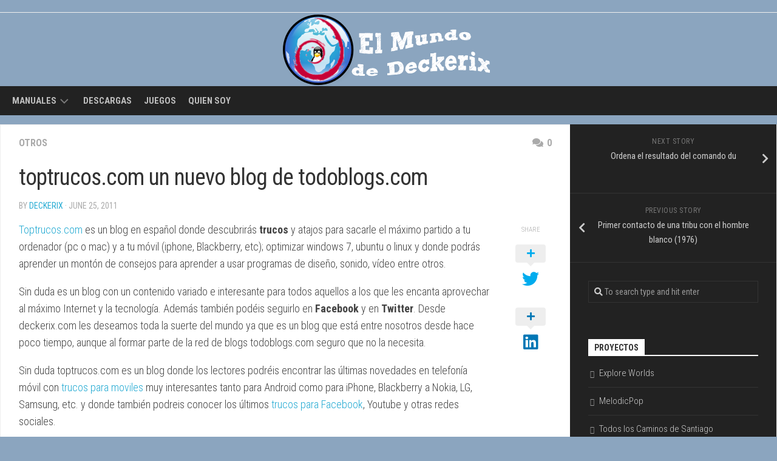

--- FILE ---
content_type: text/html; charset=utf-8
request_url: https://www.google.com/recaptcha/api2/aframe
body_size: 267
content:
<!DOCTYPE HTML><html><head><meta http-equiv="content-type" content="text/html; charset=UTF-8"></head><body><script nonce="xEKp_psdZQojMSa_uE2kBQ">/** Anti-fraud and anti-abuse applications only. See google.com/recaptcha */ try{var clients={'sodar':'https://pagead2.googlesyndication.com/pagead/sodar?'};window.addEventListener("message",function(a){try{if(a.source===window.parent){var b=JSON.parse(a.data);var c=clients[b['id']];if(c){var d=document.createElement('img');d.src=c+b['params']+'&rc='+(localStorage.getItem("rc::a")?sessionStorage.getItem("rc::b"):"");window.document.body.appendChild(d);sessionStorage.setItem("rc::e",parseInt(sessionStorage.getItem("rc::e")||0)+1);localStorage.setItem("rc::h",'1768679108969');}}}catch(b){}});window.parent.postMessage("_grecaptcha_ready", "*");}catch(b){}</script></body></html>